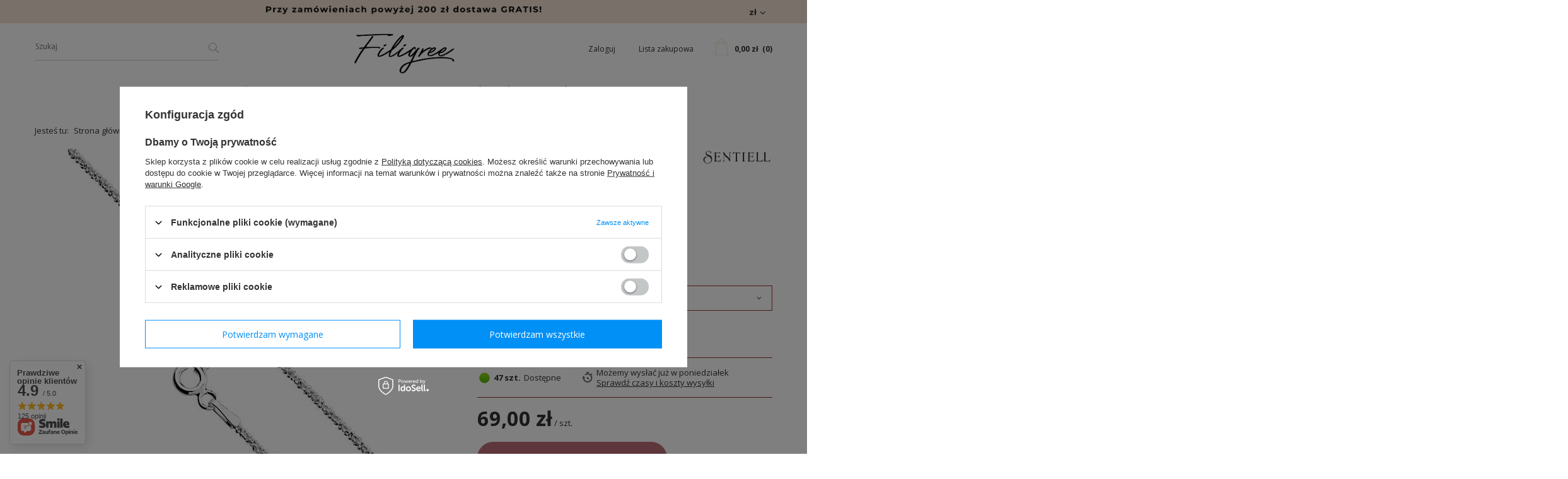

--- FILE ---
content_type: text/html; charset=utf-8
request_url: https://www.filigree.pl/ajax/projector.php?action=get&product=16351&get=sizes
body_size: 575
content:
{"sizes":{"id":16351,"name":"Bransoletka ozdobna srebrna pr. 925 \u00d8 020","firm":{"name":"Sentiell","productsLink":"\/firm-pol-1308137277-Sentiell.html","gfx":"\"\/data\/lang\/pol\/producers\/gfx\/projector\/1308137277_1.jpg\""},"cleardescription":"nr kat. DAI20\nBransoletka ozdobna srebrna daisy pr. 925 \n19cm ~ 1,0g\n\u015brednica \u0142a\u0144cuszka - 1,1mm\nWaga jednego produktu mo\u017ce r\u00f3\u017cni\u0107 si\u0119 od podanej na stronie +\/-8%","description":"<ul><li>nr kat. DAI20<\/li><li>Bransoletka ozdobna srebrna daisy pr. 925 <\/li><li>19cm ~ 1,0g<\/li><li>\u015brednica \u0142a\u0144cuszka - 1,1mm<\/li><li>Waga jednego produktu mo\u017ce r\u00f3\u017cni\u0107 si\u0119 od podanej na stronie +\/-8%<\/li><\/ul>","icon":"hpeciai\/23006587fc5f7d081e973ebbf74752d7\/pol_il_Bransoletka-ozdobna-srebrna-pr-925-O-020-16351.jpg","taxes":{"vat":"23.0"},"code":"DAI20","moreprices":"y","new":"0","link":"\/product-pol-16351-Bransoletka-ozdobna-srebrna-pr-925-O-020.html","product_type":"product_item","unit":"szt.","unit_single":"szt.","unit_plural":"szt.","unit_fraction":"sztuka","unit_precision":"0","unit_sellby":1,"items":{"00001-B":{"type":"B","priority":"1","name":"19cm","description":"19cm","amount":47,"phone_price":"false","prices":{"price_retail":69,"price_minimal":0,"price_automatic_calculation":0,"price_retail_dynamic":0,"price_srp":0,"price_crossed_retail":0,"price_crossed_wholesale":0,"price_pos":0,"omnibus_price_retail":51.76,"omnibus_price_retail_new_price":false,"omnibus_price_wholesale":59,"omnibus_price_wholesale_new_price":false,"price":69,"price_net":56.1}}},"amount":47}}

--- FILE ---
content_type: text/html; charset=utf-8
request_url: https://www.filigree.pl/ajax/projector.php?action=get&product=16351&size=B&get=sizeavailability,sizedelivery,sizeprices
body_size: 347
content:
{"sizeavailability":{"delivery_days":"2","delivery_date":"2026-02-02","days":"2","visible":"y","status_description":"Dost\u0119pne","status_gfx":"\/data\/lang\/pol\/available_graph\/graph_1_7.png","status":"order","minimum_stock_of_product":"2","shipping_time":{"days":"2","working_days":"0","hours":"0","minutes":"0","time":"2026-02-02 12:00","week_day":"1","week_amount":"0","today":"false"},"delay_time":{"days":"1","hours":"0","minutes":"0","time":"2026-02-01 01:52:14","week_day":"7","week_amount":"0","unknown_delivery_time":"false"}},"sizedelivery":{"undefined":"false","shipping":"12.99","shipping_formatted":"12,99 z\u0142","limitfree":"200.00","limitfree_formatted":"200,00 z\u0142","shipping_change":"12.99","shipping_change_formatted":"12,99 z\u0142","change_type":"up"},"sizeprices":{"value":"69.00","price_formatted":"69,00 z\u0142","price_net":"56.10","price_net_formatted":"56,10 z\u0142","points_recive":"3.45","vat":"23","worth":"69.00","worth_net":"56.10","worth_formatted":"69,00 z\u0142","worth_net_formatted":"56,10 z\u0142","basket_enable":"y","special_offer":"false","rebate_code_active":"n","priceformula_error":"false"}}